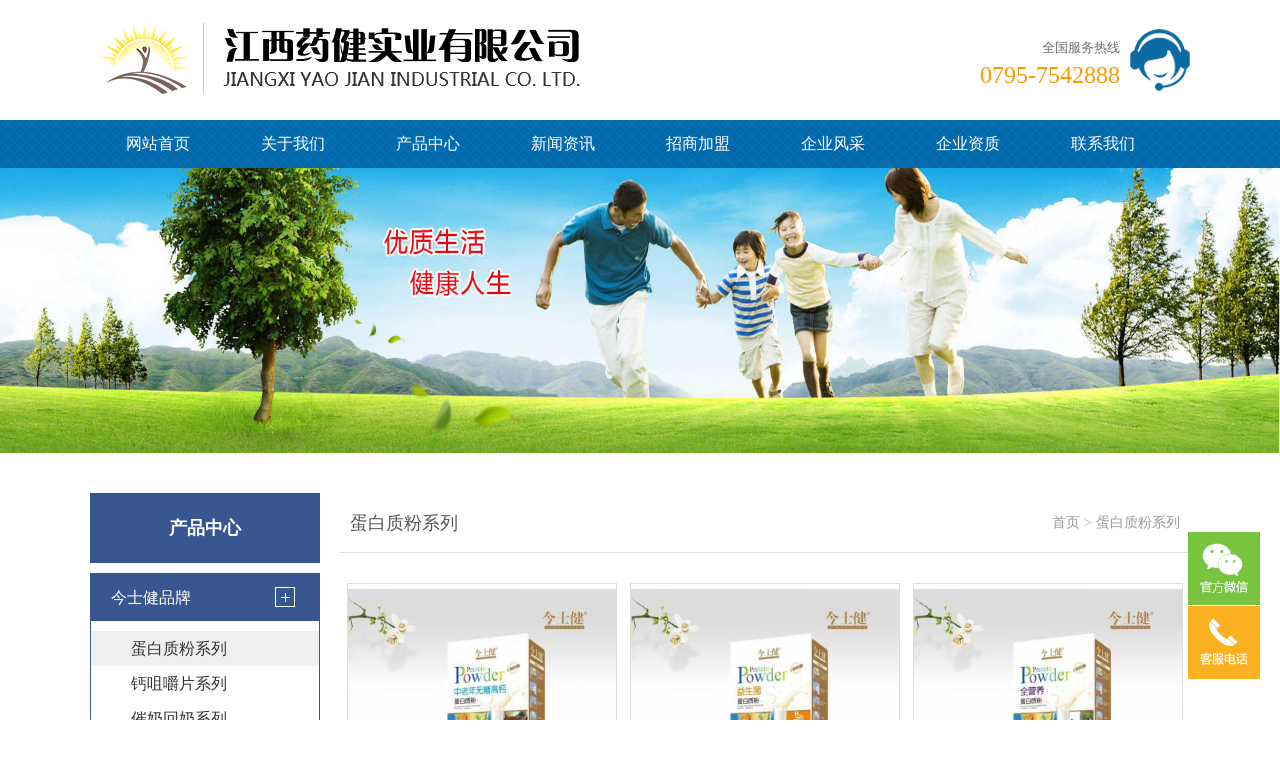

--- FILE ---
content_type: text/html; charset=UTF-8
request_url: http://www.jxyaojian.com/product/dan-bai-zhi-fen-xi-lie
body_size: 37763
content:
<!doctype html>
<html lang="zh-Hans">
<head>
	<meta charset="UTF-8">
	<meta name="viewport" content="width=device-width, initial-scale=1">
	<title>蛋白质粉系列-江西药健实业有限公司</title>
	<meta name='robots' content='max-image-preview:large' />
<style id='wp-img-auto-sizes-contain-inline-css'>
img:is([sizes=auto i],[sizes^="auto," i]){contain-intrinsic-size:3000px 1500px}
/*# sourceURL=wp-img-auto-sizes-contain-inline-css */
</style>
<style id='classic-theme-styles-inline-css'>
/*! This file is auto-generated */
.wp-block-button__link{color:#fff;background-color:#32373c;border-radius:9999px;box-shadow:none;text-decoration:none;padding:calc(.667em + 2px) calc(1.333em + 2px);font-size:1.125em}.wp-block-file__button{background:#32373c;color:#fff;text-decoration:none}
/*# sourceURL=/wp-includes/css/classic-themes.min.css */
</style>
<link rel='stylesheet' id='contact-form-7-css' href='http://www.jxyaojian.com/wp-content/plugins/contact-form-7/includes/css/styles.css?ver=6.1.3' media='all' />
<link rel='stylesheet' id='wp_yiqi-style-css' href='http://www.jxyaojian.com/wp-content/themes/wp_yiqi_lanse/style.css?ver=1.0.0' media='all' />
<link rel='stylesheet' id='wp_yiqi-main-css' href='http://www.jxyaojian.com/wp-content/themes/wp_yiqi_lanse/assets/css/main.css?ver=1.0.0' media='all' />
<link rel='stylesheet' id='wp_yiqi-flexslider-css-css' href='//cdn.bootcss.com/flexslider/2.6.3/flexslider.min.css?ver=1.0.0' media='all' />
<script src="//cdn.bootcdn.net/ajax/libs/jquery/1.12.4/jquery.min.js?ver=1.0.0" id="wp_yiqi-jquery-js"></script>
<script src="//cdn.bootcss.com/flexslider/2.6.3/jquery.flexslider-min.js?ver=1.0.0" id="wp_yiqi-flexslider-js-js"></script>
<script src="http://www.jxyaojian.com/wp-content/themes/wp_yiqi_lanse/assets/js/header.js?ver=1.0.0" id="wp_yiqi-header-js"></script>
<style id='global-styles-inline-css'>
:root{--wp--preset--aspect-ratio--square: 1;--wp--preset--aspect-ratio--4-3: 4/3;--wp--preset--aspect-ratio--3-4: 3/4;--wp--preset--aspect-ratio--3-2: 3/2;--wp--preset--aspect-ratio--2-3: 2/3;--wp--preset--aspect-ratio--16-9: 16/9;--wp--preset--aspect-ratio--9-16: 9/16;--wp--preset--color--black: #000000;--wp--preset--color--cyan-bluish-gray: #abb8c3;--wp--preset--color--white: #ffffff;--wp--preset--color--pale-pink: #f78da7;--wp--preset--color--vivid-red: #cf2e2e;--wp--preset--color--luminous-vivid-orange: #ff6900;--wp--preset--color--luminous-vivid-amber: #fcb900;--wp--preset--color--light-green-cyan: #7bdcb5;--wp--preset--color--vivid-green-cyan: #00d084;--wp--preset--color--pale-cyan-blue: #8ed1fc;--wp--preset--color--vivid-cyan-blue: #0693e3;--wp--preset--color--vivid-purple: #9b51e0;--wp--preset--gradient--vivid-cyan-blue-to-vivid-purple: linear-gradient(135deg,rgb(6,147,227) 0%,rgb(155,81,224) 100%);--wp--preset--gradient--light-green-cyan-to-vivid-green-cyan: linear-gradient(135deg,rgb(122,220,180) 0%,rgb(0,208,130) 100%);--wp--preset--gradient--luminous-vivid-amber-to-luminous-vivid-orange: linear-gradient(135deg,rgb(252,185,0) 0%,rgb(255,105,0) 100%);--wp--preset--gradient--luminous-vivid-orange-to-vivid-red: linear-gradient(135deg,rgb(255,105,0) 0%,rgb(207,46,46) 100%);--wp--preset--gradient--very-light-gray-to-cyan-bluish-gray: linear-gradient(135deg,rgb(238,238,238) 0%,rgb(169,184,195) 100%);--wp--preset--gradient--cool-to-warm-spectrum: linear-gradient(135deg,rgb(74,234,220) 0%,rgb(151,120,209) 20%,rgb(207,42,186) 40%,rgb(238,44,130) 60%,rgb(251,105,98) 80%,rgb(254,248,76) 100%);--wp--preset--gradient--blush-light-purple: linear-gradient(135deg,rgb(255,206,236) 0%,rgb(152,150,240) 100%);--wp--preset--gradient--blush-bordeaux: linear-gradient(135deg,rgb(254,205,165) 0%,rgb(254,45,45) 50%,rgb(107,0,62) 100%);--wp--preset--gradient--luminous-dusk: linear-gradient(135deg,rgb(255,203,112) 0%,rgb(199,81,192) 50%,rgb(65,88,208) 100%);--wp--preset--gradient--pale-ocean: linear-gradient(135deg,rgb(255,245,203) 0%,rgb(182,227,212) 50%,rgb(51,167,181) 100%);--wp--preset--gradient--electric-grass: linear-gradient(135deg,rgb(202,248,128) 0%,rgb(113,206,126) 100%);--wp--preset--gradient--midnight: linear-gradient(135deg,rgb(2,3,129) 0%,rgb(40,116,252) 100%);--wp--preset--font-size--small: 13px;--wp--preset--font-size--medium: 20px;--wp--preset--font-size--large: 36px;--wp--preset--font-size--x-large: 42px;--wp--preset--spacing--20: 0.44rem;--wp--preset--spacing--30: 0.67rem;--wp--preset--spacing--40: 1rem;--wp--preset--spacing--50: 1.5rem;--wp--preset--spacing--60: 2.25rem;--wp--preset--spacing--70: 3.38rem;--wp--preset--spacing--80: 5.06rem;--wp--preset--shadow--natural: 6px 6px 9px rgba(0, 0, 0, 0.2);--wp--preset--shadow--deep: 12px 12px 50px rgba(0, 0, 0, 0.4);--wp--preset--shadow--sharp: 6px 6px 0px rgba(0, 0, 0, 0.2);--wp--preset--shadow--outlined: 6px 6px 0px -3px rgb(255, 255, 255), 6px 6px rgb(0, 0, 0);--wp--preset--shadow--crisp: 6px 6px 0px rgb(0, 0, 0);}:where(.is-layout-flex){gap: 0.5em;}:where(.is-layout-grid){gap: 0.5em;}body .is-layout-flex{display: flex;}.is-layout-flex{flex-wrap: wrap;align-items: center;}.is-layout-flex > :is(*, div){margin: 0;}body .is-layout-grid{display: grid;}.is-layout-grid > :is(*, div){margin: 0;}:where(.wp-block-columns.is-layout-flex){gap: 2em;}:where(.wp-block-columns.is-layout-grid){gap: 2em;}:where(.wp-block-post-template.is-layout-flex){gap: 1.25em;}:where(.wp-block-post-template.is-layout-grid){gap: 1.25em;}.has-black-color{color: var(--wp--preset--color--black) !important;}.has-cyan-bluish-gray-color{color: var(--wp--preset--color--cyan-bluish-gray) !important;}.has-white-color{color: var(--wp--preset--color--white) !important;}.has-pale-pink-color{color: var(--wp--preset--color--pale-pink) !important;}.has-vivid-red-color{color: var(--wp--preset--color--vivid-red) !important;}.has-luminous-vivid-orange-color{color: var(--wp--preset--color--luminous-vivid-orange) !important;}.has-luminous-vivid-amber-color{color: var(--wp--preset--color--luminous-vivid-amber) !important;}.has-light-green-cyan-color{color: var(--wp--preset--color--light-green-cyan) !important;}.has-vivid-green-cyan-color{color: var(--wp--preset--color--vivid-green-cyan) !important;}.has-pale-cyan-blue-color{color: var(--wp--preset--color--pale-cyan-blue) !important;}.has-vivid-cyan-blue-color{color: var(--wp--preset--color--vivid-cyan-blue) !important;}.has-vivid-purple-color{color: var(--wp--preset--color--vivid-purple) !important;}.has-black-background-color{background-color: var(--wp--preset--color--black) !important;}.has-cyan-bluish-gray-background-color{background-color: var(--wp--preset--color--cyan-bluish-gray) !important;}.has-white-background-color{background-color: var(--wp--preset--color--white) !important;}.has-pale-pink-background-color{background-color: var(--wp--preset--color--pale-pink) !important;}.has-vivid-red-background-color{background-color: var(--wp--preset--color--vivid-red) !important;}.has-luminous-vivid-orange-background-color{background-color: var(--wp--preset--color--luminous-vivid-orange) !important;}.has-luminous-vivid-amber-background-color{background-color: var(--wp--preset--color--luminous-vivid-amber) !important;}.has-light-green-cyan-background-color{background-color: var(--wp--preset--color--light-green-cyan) !important;}.has-vivid-green-cyan-background-color{background-color: var(--wp--preset--color--vivid-green-cyan) !important;}.has-pale-cyan-blue-background-color{background-color: var(--wp--preset--color--pale-cyan-blue) !important;}.has-vivid-cyan-blue-background-color{background-color: var(--wp--preset--color--vivid-cyan-blue) !important;}.has-vivid-purple-background-color{background-color: var(--wp--preset--color--vivid-purple) !important;}.has-black-border-color{border-color: var(--wp--preset--color--black) !important;}.has-cyan-bluish-gray-border-color{border-color: var(--wp--preset--color--cyan-bluish-gray) !important;}.has-white-border-color{border-color: var(--wp--preset--color--white) !important;}.has-pale-pink-border-color{border-color: var(--wp--preset--color--pale-pink) !important;}.has-vivid-red-border-color{border-color: var(--wp--preset--color--vivid-red) !important;}.has-luminous-vivid-orange-border-color{border-color: var(--wp--preset--color--luminous-vivid-orange) !important;}.has-luminous-vivid-amber-border-color{border-color: var(--wp--preset--color--luminous-vivid-amber) !important;}.has-light-green-cyan-border-color{border-color: var(--wp--preset--color--light-green-cyan) !important;}.has-vivid-green-cyan-border-color{border-color: var(--wp--preset--color--vivid-green-cyan) !important;}.has-pale-cyan-blue-border-color{border-color: var(--wp--preset--color--pale-cyan-blue) !important;}.has-vivid-cyan-blue-border-color{border-color: var(--wp--preset--color--vivid-cyan-blue) !important;}.has-vivid-purple-border-color{border-color: var(--wp--preset--color--vivid-purple) !important;}.has-vivid-cyan-blue-to-vivid-purple-gradient-background{background: var(--wp--preset--gradient--vivid-cyan-blue-to-vivid-purple) !important;}.has-light-green-cyan-to-vivid-green-cyan-gradient-background{background: var(--wp--preset--gradient--light-green-cyan-to-vivid-green-cyan) !important;}.has-luminous-vivid-amber-to-luminous-vivid-orange-gradient-background{background: var(--wp--preset--gradient--luminous-vivid-amber-to-luminous-vivid-orange) !important;}.has-luminous-vivid-orange-to-vivid-red-gradient-background{background: var(--wp--preset--gradient--luminous-vivid-orange-to-vivid-red) !important;}.has-very-light-gray-to-cyan-bluish-gray-gradient-background{background: var(--wp--preset--gradient--very-light-gray-to-cyan-bluish-gray) !important;}.has-cool-to-warm-spectrum-gradient-background{background: var(--wp--preset--gradient--cool-to-warm-spectrum) !important;}.has-blush-light-purple-gradient-background{background: var(--wp--preset--gradient--blush-light-purple) !important;}.has-blush-bordeaux-gradient-background{background: var(--wp--preset--gradient--blush-bordeaux) !important;}.has-luminous-dusk-gradient-background{background: var(--wp--preset--gradient--luminous-dusk) !important;}.has-pale-ocean-gradient-background{background: var(--wp--preset--gradient--pale-ocean) !important;}.has-electric-grass-gradient-background{background: var(--wp--preset--gradient--electric-grass) !important;}.has-midnight-gradient-background{background: var(--wp--preset--gradient--midnight) !important;}.has-small-font-size{font-size: var(--wp--preset--font-size--small) !important;}.has-medium-font-size{font-size: var(--wp--preset--font-size--medium) !important;}.has-large-font-size{font-size: var(--wp--preset--font-size--large) !important;}.has-x-large-font-size{font-size: var(--wp--preset--font-size--x-large) !important;}
/*# sourceURL=global-styles-inline-css */
</style>
</head>

<body class="archive tax-product term-dan-bai-zhi-fen-xi-lie term-71 wp-theme-wp_yiqi_lanse hfeed no-sidebar">

	<header id="header" class="site-header">

		<div class="head">
			<div class="inner">
								<h2 class="logo">
					<a href="http://www.jxyaojian.com/" title="江西药健实业有限公司">
						<img src="http://www.jxyaojian.com/wp-content/uploads/2021/05/2021050503524323.png" alt="江西药健实业有限公司" style="margin-top:23px;" />
					</a>
				</h2>
				<div class="tel">
					<em>全国服务热线<p>0795-7542888</p></em>
				</div>
			</div>
		</div><!-- Logo和电话 -->

		<nav>
			<ul id="navul" class="navul"><li class="menu-item menu-item-type-post_type menu-item-object-page menu-item-home menu-item-17"><a href="http://www.jxyaojian.com/">网站首页</a></li>
<li class="menu-item menu-item-type-post_type menu-item-object-page menu-item-has-children menu-item-70"><a href="http://www.jxyaojian.com/about">关于我们</a>
<ul class="sub-menu">
	<li class="menu-item menu-item-type-post_type menu-item-object-page menu-item-82"><a href="http://www.jxyaojian.com/about">公司简介</a></li>
	<li class="menu-item menu-item-type-taxonomy menu-item-object-img menu-item-292"><a href="http://www.jxyaojian.com/img/honor">企业资质</a></li>
	<li class="menu-item menu-item-type-taxonomy menu-item-object-img menu-item-214"><a href="http://www.jxyaojian.com/img/show">企业风采</a></li>
	<li class="menu-item menu-item-type-post_type menu-item-object-page menu-item-80"><a href="http://www.jxyaojian.com/contact">联系我们</a></li>
</ul>
</li>
<li class="menu-item menu-item-type-taxonomy menu-item-object-product current-product-ancestor menu-item-814"><a href="http://www.jxyaojian.com/product/product">产品中心</a></li>
<li class="menu-item menu-item-type-taxonomy menu-item-object-category menu-item-has-children menu-item-75"><a href="http://www.jxyaojian.com/category/news">新闻资讯</a>
<ul class="sub-menu">
	<li class="menu-item menu-item-type-taxonomy menu-item-object-category menu-item-83"><a href="http://www.jxyaojian.com/category/news/gongsixinwen">公司新闻</a></li>
	<li class="menu-item menu-item-type-taxonomy menu-item-object-category menu-item-84"><a href="http://www.jxyaojian.com/category/news/hangyezixun">行业资讯</a></li>
</ul>
</li>
<li class="menu-item menu-item-type-post_type menu-item-object-page menu-item-174"><a href="http://www.jxyaojian.com/zhaoshang">招商加盟</a></li>
<li class="menu-item menu-item-type-taxonomy menu-item-object-img menu-item-1140"><a href="http://www.jxyaojian.com/img/show">企业风采</a></li>
<li class="menu-item menu-item-type-taxonomy menu-item-object-img menu-item-213"><a href="http://www.jxyaojian.com/img/honor">企业资质</a></li>
<li class="menu-item menu-item-type-post_type menu-item-object-page menu-item-has-children menu-item-78"><a href="http://www.jxyaojian.com/contact">联系我们</a>
<ul class="sub-menu">
	<li class="menu-item menu-item-type-post_type menu-item-object-page menu-item-291"><a href="http://www.jxyaojian.com/message">在线留言</a></li>
</ul>
</li>
</ul>		</nav><!-- 导航 -->

		<div class="banner">
						<div class="banner-ny"><img src="http://www.jxyaojian.com/wp-content/uploads/2021/05/2021050501341443.jpg" height="427px"></div>
					</div><!-- banner -->

	</header><!-- 头部 -->
<section class="met_section">
	<aside>
		<section class="met_aside">
						<style>.met_aside_prolist .product{margin-top:0;}</style>
				<div class="met_aside_prolist">
										<ul>
					<li class="product"><h2>产品中心</h2><ul>	<li class="cat-item cat-item-19 current-cat-ancestor"><a href="http://www.jxyaojian.com/product/product">产品中心</a>
<ul class='children'>
	<li class="cat-item cat-item-65 current-cat-parent current-cat-ancestor"><a href="http://www.jxyaojian.com/product/jin-shi-jian-pin-pai">今士健品牌</a>
	<ul class='children'>
	<li class="cat-item cat-item-71 current-cat"><a aria-current="page" href="http://www.jxyaojian.com/product/dan-bai-zhi-fen-xi-lie">蛋白质粉系列</a>
</li>
	<li class="cat-item cat-item-72"><a href="http://www.jxyaojian.com/product/gai-ju-jue-pian-xi-lie">钙咀嚼片系列</a>
</li>
	<li class="cat-item cat-item-73"><a href="http://www.jxyaojian.com/product/cui-nai-hui-nai-xi-lie">催奶回奶系列</a>
</li>
	<li class="cat-item cat-item-155"><a href="http://www.jxyaojian.com/product/jiang-cha-xi-lie">姜茶系列</a>
</li>
	<li class="cat-item cat-item-156"><a href="http://www.jxyaojian.com/product/ying-yang-bao-xi-lie">营养包系列</a>
</li>
	<li class="cat-item cat-item-157"><a href="http://www.jxyaojian.com/product/xiao-er-su-bu-ke-li">小儿速补颗粒</a>
</li>
	<li class="cat-item cat-item-158"><a href="http://www.jxyaojian.com/product/yi-sheng-jun-xi-lie-jin-shi-jian-pin-pai">益生菌系列</a>
</li>
	<li class="cat-item cat-item-159"><a href="http://www.jxyaojian.com/product/pu-tao-tang-xi-lie-jin-shi-jian-pin-pai">葡萄糖系列</a>
</li>
	<li class="cat-item cat-item-160"><a href="http://www.jxyaojian.com/product/qing-qing-bao-xi-lie-jin-shi-jian-pin-pai">清清宝系列</a>
</li>
	<li class="cat-item cat-item-161"><a href="http://www.jxyaojian.com/product/shuang-shen-fen-xi-lie-jin-shi-jian-pin-pai">爽身粉系列</a>
</li>
	<li class="cat-item cat-item-162"><a href="http://www.jxyaojian.com/product/ruan-gao-xi-lie-jin-shi-jian-pin-pai">软膏系列</a>
</li>
	<li class="cat-item cat-item-163"><a href="http://www.jxyaojian.com/product/you-ji-xi-lie-jin-shi-jian-pin-pai">油剂系列</a>
</li>
	<li class="cat-item cat-item-164"><a href="http://www.jxyaojian.com/product/gan-you-xi-lie">甘油系列</a>
</li>
	<li class="cat-item cat-item-165"><a href="http://www.jxyaojian.com/product/ning-jiao-xi-lie-jin-shi-jian-pin-pai">凝胶系列</a>
</li>
	<li class="cat-item cat-item-166"><a href="http://www.jxyaojian.com/product/xi-ye-xi-lie-jin-shi-jian-pin-pai">洗液系列</a>
</li>
	<li class="cat-item cat-item-167"><a href="http://www.jxyaojian.com/product/pen-ji-xi-lie-jin-shi-jian-pin-pai">喷剂系列</a>
</li>
	<li class="cat-item cat-item-168"><a href="http://www.jxyaojian.com/product/tie-ji-xi-lie-jin-shi-jian-pin-pai">贴剂系列</a>
</li>
	<li class="cat-item cat-item-169"><a href="http://www.jxyaojian.com/product/zu-bu-hu-li-xi-lie-jin-shi-jian-pin-pai">足部护理系列</a>
</li>
	<li class="cat-item cat-item-170"><a href="http://www.jxyaojian.com/product/hu-yan-ye-xi-lie-jin-shi-jian-pin-pai">护眼液系列</a>
</li>
	<li class="cat-item cat-item-171"><a href="http://www.jxyaojian.com/product/gu-ti-yin-liao">固体饮料</a>
</li>
	<li class="cat-item cat-item-172"><a href="http://www.jxyaojian.com/product/ying-yang-fen">营养粉</a>
</li>
	<li class="cat-item cat-item-173"><a href="http://www.jxyaojian.com/product/dan-bai-fen-jin-shi-jian-pin-pai">蛋白粉</a>
</li>
	<li class="cat-item cat-item-174"><a href="http://www.jxyaojian.com/product/ya-pian-tang-guo">压片糖果</a>
</li>
	<li class="cat-item cat-item-175"><a href="http://www.jxyaojian.com/product/qu-wen-zhi-yang-xi-lie">驱蚊止痒系列</a>
</li>
	<li class="cat-item cat-item-176"><a href="http://www.jxyaojian.com/product/run-chun-xi-lie">润唇系列</a>
</li>
	<li class="cat-item cat-item-177"><a href="http://www.jxyaojian.com/product/hu-li-xi-lie">护理系列</a>
</li>
	<li class="cat-item cat-item-178"><a href="http://www.jxyaojian.com/product/ya-gao">牙膏</a>
</li>
	<li class="cat-item cat-item-179"><a href="http://www.jxyaojian.com/product/xi-yi-ye">洗衣液</a>
</li>
	<li class="cat-item cat-item-180"><a href="http://www.jxyaojian.com/product/xi-fa-ye">洗发液</a>
</li>
	</ul>
</li>
	<li class="cat-item cat-item-66"><a href="http://www.jxyaojian.com/product/mai-fu-en-pin-pai">麦肤恩品牌</a>
	<ul class='children'>
	<li class="cat-item cat-item-136"><a href="http://www.jxyaojian.com/product/qu-wen-xi-lie">驱蚊系列</a>
</li>
	<li class="cat-item cat-item-137"><a href="http://www.jxyaojian.com/product/bao-bao-shuang-xi-lie">宝宝霜系列</a>
</li>
	<li class="cat-item cat-item-138"><a href="http://www.jxyaojian.com/product/shuang-shen-fen-xi-lie">爽身粉系列</a>
</li>
	<li class="cat-item cat-item-139"><a href="http://www.jxyaojian.com/product/ying-er-mu-yu-bao">婴儿沐浴包</a>
</li>
	<li class="cat-item cat-item-140"><a href="http://www.jxyaojian.com/product/hua-lu-shui-xi-lie">花露水系列</a>
</li>
	<li class="cat-item cat-item-141"><a href="http://www.jxyaojian.com/product/bao-jian-yu-ye-xi-lie">保健浴液系列</a>
</li>
	<li class="cat-item cat-item-142"><a href="http://www.jxyaojian.com/product/an-mo-you-xi-lie">按摩油系列</a>
</li>
	<li class="cat-item cat-item-143"><a href="http://www.jxyaojian.com/product/you-ji-xi-lie">油剂系列</a>
</li>
	<li class="cat-item cat-item-144"><a href="http://www.jxyaojian.com/product/ruan-gao-xi-lie-mai-fu-en-pin-pai">软膏系列</a>
</li>
	<li class="cat-item cat-item-145"><a href="http://www.jxyaojian.com/product/ning-jiao-xi-lie-mai-fu-en-pin-pai">凝胶系列</a>
</li>
	<li class="cat-item cat-item-146"><a href="http://www.jxyaojian.com/product/xi-ye-xi-lie-mai-fu-en-pin-pai">洗液系列</a>
</li>
	<li class="cat-item cat-item-147"><a href="http://www.jxyaojian.com/product/pao-mo-xi-ye-xi-lie">泡沫洗液系列</a>
</li>
	<li class="cat-item cat-item-148"><a href="http://www.jxyaojian.com/product/tie-ji-xi-lie-mai-fu-en-pin-pai">贴剂系列</a>
</li>
	<li class="cat-item cat-item-149"><a href="http://www.jxyaojian.com/product/nuan-tie-xi-lie">暖贴系列</a>
</li>
	<li class="cat-item cat-item-150"><a href="http://www.jxyaojian.com/product/leng-fu-tie-xi-lie">冷敷贴系列</a>
</li>
	<li class="cat-item cat-item-151"><a href="http://www.jxyaojian.com/product/kou-bi-pen-ji-xi-lie">口鼻喷剂系列</a>
</li>
	<li class="cat-item cat-item-152"><a href="http://www.jxyaojian.com/product/60ml-pen-ji-xi-lie">60ml喷剂系列</a>
</li>
	<li class="cat-item cat-item-153"><a href="http://www.jxyaojian.com/product/zu-bu-hu-li-xi-lie-mai-fu-en-pin-pai">足部护理系列</a>
</li>
	<li class="cat-item cat-item-154"><a href="http://www.jxyaojian.com/product/hu-yan-ye-xi-lie-mai-fu-en-pin-pai">护眼液系列</a>
</li>
	</ul>
</li>
	<li class="cat-item cat-item-67"><a href="http://www.jxyaojian.com/product/xi-jin-tang-pin-pai">玺锦堂品牌</a>
	<ul class='children'>
	<li class="cat-item cat-item-124"><a href="http://www.jxyaojian.com/product/dan-bai-fen-xi-lie">蛋白粉系列</a>
</li>
	<li class="cat-item cat-item-125"><a href="http://www.jxyaojian.com/product/yi-sheng-jun-xi-lie">益生菌系列</a>
</li>
	<li class="cat-item cat-item-126"><a href="http://www.jxyaojian.com/product/pu-tao-tang-xi-lie">葡萄糖系列</a>
</li>
	<li class="cat-item cat-item-127"><a href="http://www.jxyaojian.com/product/qing-qing-bao-xi-lie">清清宝系列</a>
</li>
	<li class="cat-item cat-item-128"><a href="http://www.jxyaojian.com/product/ning-jiao-xi-lie-xi-jin-tang-pin-pai">凝胶系列</a>
</li>
	<li class="cat-item cat-item-129"><a href="http://www.jxyaojian.com/product/xi-ye-xi-lie-xi-jin-tang-pin-pai">洗液系列</a>
</li>
	<li class="cat-item cat-item-130"><a href="http://www.jxyaojian.com/product/pen-ji-xi-lie-xi-jin-tang-pin-pai">喷剂系列</a>
</li>
	<li class="cat-item cat-item-131"><a href="http://www.jxyaojian.com/product/ruan-gao-xi-lie-xi-jin-tang-pin-pai">软膏系列</a>
</li>
	<li class="cat-item cat-item-132"><a href="http://www.jxyaojian.com/product/tie-ji-xi-lie-xi-jin-tang-pin-pai">贴剂系列</a>
</li>
	<li class="cat-item cat-item-133"><a href="http://www.jxyaojian.com/product/zu-bu-hu-li-xi-lie">足部护理系列</a>
</li>
	<li class="cat-item cat-item-134"><a href="http://www.jxyaojian.com/product/huo-luo-you-xi-lie-xi-jin-tang-pin-pai">活络油系列</a>
</li>
	<li class="cat-item cat-item-135"><a href="http://www.jxyaojian.com/product/hu-yan-ye-xi-lie-xi-jin-tang-pin-pai">护眼液系列</a>
</li>
	</ul>
</li>
	<li class="cat-item cat-item-68"><a href="http://www.jxyaojian.com/product/yu-xin-tang-pin-pai">御欣堂品牌</a>
	<ul class='children'>
	<li class="cat-item cat-item-105"><a href="http://www.jxyaojian.com/product/chou-yang">臭氧</a>
</li>
	<li class="cat-item cat-item-106"><a href="http://www.jxyaojian.com/product/ruan-gao">软膏</a>
</li>
	<li class="cat-item cat-item-107"><a href="http://www.jxyaojian.com/product/pen-ji">喷剂</a>
</li>
	<li class="cat-item cat-item-108"><a href="http://www.jxyaojian.com/product/30ml-pen-ji">30ml喷剂</a>
</li>
	<li class="cat-item cat-item-109"><a href="http://www.jxyaojian.com/product/ning-jiao">凝胶</a>
</li>
	<li class="cat-item cat-item-110"><a href="http://www.jxyaojian.com/product/xi-ye">洗液</a>
</li>
	<li class="cat-item cat-item-111"><a href="http://www.jxyaojian.com/product/pao-mo-xi-ye">泡沫洗液</a>
</li>
	<li class="cat-item cat-item-112"><a href="http://www.jxyaojian.com/product/yan-yao-shui">眼药水</a>
</li>
	<li class="cat-item cat-item-113"><a href="http://www.jxyaojian.com/product/pao-zu-fen">泡足粉</a>
</li>
	<li class="cat-item cat-item-114"><a href="http://www.jxyaojian.com/product/tie-ji">贴剂</a>
</li>
	<li class="cat-item cat-item-115"><a href="http://www.jxyaojian.com/product/yi-yong-leng-fu-tie">医用冷敷贴</a>
</li>
	<li class="cat-item cat-item-116"><a href="http://www.jxyaojian.com/product/you-ji">油剂</a>
</li>
	<li class="cat-item cat-item-117"><a href="http://www.jxyaojian.com/product/bao-bao-you">宝宝油</a>
</li>
	<li class="cat-item cat-item-118"><a href="http://www.jxyaojian.com/product/hua-lu-shui">花露水</a>
</li>
	<li class="cat-item cat-item-119"><a href="http://www.jxyaojian.com/product/bao-jian-yu-yu-xin-tang-pin-pai">保健浴</a>
</li>
	<li class="cat-item cat-item-120"><a href="http://www.jxyaojian.com/product/gan-you">甘油</a>
</li>
	<li class="cat-item cat-item-121"><a href="http://www.jxyaojian.com/product/jiang-cha">姜茶</a>
</li>
	<li class="cat-item cat-item-122"><a href="http://www.jxyaojian.com/product/run-chun-gao">润唇膏</a>
</li>
	<li class="cat-item cat-item-123"><a href="http://www.jxyaojian.com/product/ti-shen-xing-nao-ye">提神醒脑液</a>
</li>
	</ul>
</li>
	<li class="cat-item cat-item-69"><a href="http://www.jxyaojian.com/product/jia-ding-xiong-pin-pai">嘉叮熊品牌</a>
	<ul class='children'>
	<li class="cat-item cat-item-91"><a href="http://www.jxyaojian.com/product/mi-ru-xi-lie">米乳系列</a>
</li>
	<li class="cat-item cat-item-92"><a href="http://www.jxyaojian.com/product/240g-xiao-fang-ting-cao-ben-qing-qing-bao">240g小方听草本清清宝</a>
</li>
	<li class="cat-item cat-item-93"><a href="http://www.jxyaojian.com/product/240g-tong-zhuang-qing-qing-bao">240g桶装清清宝</a>
</li>
	<li class="cat-item cat-item-94"><a href="http://www.jxyaojian.com/product/320g-zhi-tong-qing-qing-bao">320g纸桶清清宝</a>
</li>
	<li class="cat-item cat-item-95"><a href="http://www.jxyaojian.com/product/160g-he-zhuang-qing-qing-bao">160g盒装清清宝</a>
</li>
	<li class="cat-item cat-item-96"><a href="http://www.jxyaojian.com/product/240g-he-zhuang-qing-qing-bao">240g盒装清清宝</a>
</li>
	<li class="cat-item cat-item-97"><a href="http://www.jxyaojian.com/product/400g-tie-tong-zhuang-pu-tao-tang">400g铁桶装葡萄糖</a>
</li>
	<li class="cat-item cat-item-98"><a href="http://www.jxyaojian.com/product/400g-zhi-tong-pu-tao-tang">400g纸桶葡萄糖</a>
</li>
	<li class="cat-item cat-item-99"><a href="http://www.jxyaojian.com/product/qq-ruan-gai-120g-dan-ping">QQ软钙120g单瓶</a>
</li>
	<li class="cat-item cat-item-100"><a href="http://www.jxyaojian.com/product/ju-jue-pian-da-he">咀嚼片大盒</a>
</li>
	<li class="cat-item cat-item-101"><a href="http://www.jxyaojian.com/product/ju-jue-pian-xiao-he">咀嚼片小盒</a>
</li>
	<li class="cat-item cat-item-102"><a href="http://www.jxyaojian.com/product/1000g-dan-bai-zhi-fen">1000g蛋白质粉</a>
</li>
	<li class="cat-item cat-item-103"><a href="http://www.jxyaojian.com/product/yi-sheng-jun-fen">益生菌粉</a>
</li>
	<li class="cat-item cat-item-104"><a href="http://www.jxyaojian.com/product/bao-jian-yu">保健浴</a>
</li>
	</ul>
</li>
	<li class="cat-item cat-item-70"><a href="http://www.jxyaojian.com/product/yao-jian-bai-rui-pin-pai">药健百瑞品牌</a>
	<ul class='children'>
	<li class="cat-item cat-item-74"><a href="http://www.jxyaojian.com/product/pen-ji-xi-lie">喷剂系列</a>
</li>
	<li class="cat-item cat-item-75"><a href="http://www.jxyaojian.com/product/ning-jiao-xi-lie">凝胶系列</a>
</li>
	<li class="cat-item cat-item-76"><a href="http://www.jxyaojian.com/product/xi-ye-xi-lie">洗液系列</a>
</li>
	<li class="cat-item cat-item-77"><a href="http://www.jxyaojian.com/product/ruan-gao-xi-lie">软膏系列</a>
</li>
	<li class="cat-item cat-item-78"><a href="http://www.jxyaojian.com/product/tie-ji-xi-lie">贴剂系列</a>
</li>
	<li class="cat-item cat-item-79"><a href="http://www.jxyaojian.com/product/hu-yan-ye-xi-lie">护眼液系列</a>
</li>
	<li class="cat-item cat-item-80"><a href="http://www.jxyaojian.com/product/yu-zu-yan-xi-lie">浴足盐系列</a>
</li>
	<li class="cat-item cat-item-81"><a href="http://www.jxyaojian.com/product/huo-luo-you-xi-lie">活络油系列</a>
</li>
	<li class="cat-item cat-item-82"><a href="http://www.jxyaojian.com/product/hu-fu-you-ji-xi-lie">护肤油剂系列</a>
</li>
	<li class="cat-item cat-item-83"><a href="http://www.jxyaojian.com/product/fu-yong-xiao-su-da">妇用小苏打</a>
</li>
	<li class="cat-item cat-item-84"><a href="http://www.jxyaojian.com/product/gao-ji-xi-lie">膏剂系列</a>
</li>
	<li class="cat-item cat-item-85"><a href="http://www.jxyaojian.com/product/cui-nai-bao-hui-nai-bao">催乃宝回乃宝</a>
</li>
	<li class="cat-item cat-item-86"><a href="http://www.jxyaojian.com/product/yi-jun-xi-fa-ye">抑菌洗发液</a>
</li>
	<li class="cat-item cat-item-87"><a href="http://www.jxyaojian.com/product/ya-pian-tang-guo-xi-lie">压片糖果系列</a>
</li>
	<li class="cat-item cat-item-88"><a href="http://www.jxyaojian.com/product/tuo-nai-ying-yang-fen">驼奶营养粉</a>
</li>
	<li class="cat-item cat-item-89"><a href="http://www.jxyaojian.com/product/dan-bai-fen">蛋白粉</a>
</li>
	<li class="cat-item cat-item-90"><a href="http://www.jxyaojian.com/product/jing-zhui-ling">颈椎灵</a>
</li>
	</ul>
</li>
</ul>
</li>
</ul></li>					</ul>
					<div class="met_clear"></div>
				</div>
			
			<img style="max-width: 100%;" src="http://www.jxyaojian.com/wp-content/themes/wp_yiqi_lanse/assets/img/lx_bg.jpg" alt="联系我们">
		</section>

		<!-- <section class="met_related">
					</section> --> <!-- 移除工具挂件 -->

    </aside>

    <article>
		<div class="met_article">
		<section class="met_article_head">
			<h1>蛋白质粉系列</h1>
			<div class="met_position">
				<a href="http://www.jxyaojian.com/" title="首页">首页</a> &gt; <a href="" title="">
					蛋白质粉系列				</a>
			</div>
		</section>
		<div class="met_clear"></div>

			<div class="met_module3_list">
				<ul class="list_1">
					
						<li>
							<a href="http://www.jxyaojian.com/showproduct/zhong-lao-nian-wu-tang-gao-gai-dan-bai-fen-he" title="中老年无糖高钙蛋白粉【盒装】">
								<img width="400" height="300" src="http://www.jxyaojian.com/wp-content/uploads/2021/05/2021051008005334-400x300.jpg" class="attachment-medium size-medium wp-post-image" alt="" decoding="async" fetchpriority="high" srcset="http://www.jxyaojian.com/wp-content/uploads/2021/05/2021051008005334-400x300.jpg 400w, http://www.jxyaojian.com/wp-content/uploads/2021/05/2021051008005334-240x180.jpg 240w, http://www.jxyaojian.com/wp-content/uploads/2021/05/2021051008005334.jpg 600w" sizes="(max-width: 400px) 100vw, 400px" />								<h2>中老年无糖高钙蛋白粉【盒装】</h2>
							</a>
						</li>
						<li>
							<a href="http://www.jxyaojian.com/showproduct/yi-sheng-jun-dan-bai-zhi-fen-he-zhuang" title="益生菌蛋白质粉【盒装】">
								<img width="400" height="300" src="http://www.jxyaojian.com/wp-content/uploads/2021/05/2021051008002945-400x300.jpg" class="attachment-medium size-medium wp-post-image" alt="" decoding="async" srcset="http://www.jxyaojian.com/wp-content/uploads/2021/05/2021051008002945-400x300.jpg 400w, http://www.jxyaojian.com/wp-content/uploads/2021/05/2021051008002945-240x180.jpg 240w, http://www.jxyaojian.com/wp-content/uploads/2021/05/2021051008002945.jpg 600w" sizes="(max-width: 400px) 100vw, 400px" />								<h2>益生菌蛋白质粉【盒装】</h2>
							</a>
						</li>
						<li>
							<a href="http://www.jxyaojian.com/showproduct/quan-ying-yang-dan-bai-fen-he-zhuang" title="全营养蛋白粉【盒装】">
								<img width="400" height="300" src="http://www.jxyaojian.com/wp-content/uploads/2021/05/2021051007595831-400x300.jpg" class="attachment-medium size-medium wp-post-image" alt="" decoding="async" srcset="http://www.jxyaojian.com/wp-content/uploads/2021/05/2021051007595831-400x300.jpg 400w, http://www.jxyaojian.com/wp-content/uploads/2021/05/2021051007595831-240x180.jpg 240w, http://www.jxyaojian.com/wp-content/uploads/2021/05/2021051007595831.jpg 600w" sizes="(max-width: 400px) 100vw, 400px" />								<h2>全营养蛋白粉【盒装】</h2>
							</a>
						</li>
						<li>
							<a href="http://www.jxyaojian.com/showproduct/er-tong-cheng-zhang-gai-tie-xin-dan-bai-zhi-fen" title="儿童成长钙铁锌蛋白质粉【盒装】">
								<img width="400" height="300" src="http://www.jxyaojian.com/wp-content/uploads/2021/05/202105100759206-400x300.jpg" class="attachment-medium size-medium wp-post-image" alt="" decoding="async" loading="lazy" srcset="http://www.jxyaojian.com/wp-content/uploads/2021/05/202105100759206-400x300.jpg 400w, http://www.jxyaojian.com/wp-content/uploads/2021/05/202105100759206-240x180.jpg 240w, http://www.jxyaojian.com/wp-content/uploads/2021/05/202105100759206.jpg 600w" sizes="auto, (max-width: 400px) 100vw, 400px" />								<h2>儿童成长钙铁锌蛋白质粉【盒装】</h2>
							</a>
						</li>				</ul>
				<div class="met_clear"></div>
							</div>
		</div>
	</article>
	<div class="met_clear"></div>
</section>


	<footer id="footer" class="site-footer">
		<div class="inner">
			<div class="footer-l">
				<div class="link">
					<div class="title">友情链接</div>
					<div class="content">
						<ul class="list-none">
							<li><li><a href="http://www.jxwjzy.cn/" title="江西文锦制药集团有限公司">江西文锦制药集团有限公司</a></li>
</li>
						</ul>
					</div>
				</div>
				<div class="foot-nav">
					<ul id="menu-%e5%ba%95%e9%83%a8%e6%ac%a1%e5%af%bc%e8%88%aa" class="menu"><li class="menu-item menu-item-type-post_type menu-item-object-page menu-item-89"><a href="http://www.jxyaojian.com/about">公司简介</a></li>
<li class="menu-item menu-item-type-post_type menu-item-object-page menu-item-90"><a href="http://www.jxyaojian.com/zhaoshang">招商合作</a></li>
<li class="menu-item menu-item-type-taxonomy menu-item-object-category menu-item-91"><a href="http://www.jxyaojian.com/category/news/gongsixinwen">公司新闻</a></li>
<li class="menu-item menu-item-type-taxonomy menu-item-object-category menu-item-96"><a href="http://www.jxyaojian.com/category/news/hangyezixun">行业资讯</a></li>
<li class="menu-item menu-item-type-post_type menu-item-object-page menu-item-95"><a href="http://www.jxyaojian.com/contact">联系我们</a></li>
<li class="menu-item menu-item-type-post_type menu-item-object-page menu-item-99"><a href="http://www.jxyaojian.com/message">在线留言</a></li>
<li class="menu-item menu-item-type-taxonomy menu-item-object-img menu-item-284"><a href="http://www.jxyaojian.com/img/honor">企业资质</a></li>
<li class="menu-item menu-item-type-taxonomy menu-item-object-img menu-item-285"><a href="http://www.jxyaojian.com/img/show">企业风采</a></li>
</ul>				</div>
				<div class="foot-text">
					<p>咨询热线：0795-7542888 地址：江西省樟树市大桥湾里工业园</p>
					<div class="site-info">
						<a href="https://wordpress.org/">
							自豪的采用 WordPress
						</a>
					</div><!-- .site-info -->
				</div>
			</div>
			<div class="footer-r"></div>
		</div>
		<div id="kefu">
			<div id="kefu-menu" class="kefu-menu">
				<!-- <a href="tencent://Message/?Uin=2977994651&amp;Menu=yes" class="bton btn-qq"></a> -->
				<div class="bton btn-wx">
					<img class="pic" src="http://www.jxyaojian.com/wp-content/uploads/2024/04/2024042801254522.png">
				</div>
				<div class="bton btn-phone">
					<div class="phone">0795-7542888</div>
				</div>
				<div class="bton btn-top"></div>
			</div>
		</div><!-- 悬挂客服 -->

	</footer>

<script type="speculationrules">
{"prefetch":[{"source":"document","where":{"and":[{"href_matches":"/*"},{"not":{"href_matches":["/wp-*.php","/wp-admin/*","/wp-content/uploads/*","/wp-content/*","/wp-content/plugins/*","/wp-content/themes/wp_yiqi_lanse/*","/*\\?(.+)"]}},{"not":{"selector_matches":"a[rel~=\"nofollow\"]"}},{"not":{"selector_matches":".no-prefetch, .no-prefetch a"}}]},"eagerness":"conservative"}]}
</script>
<script src="http://www.jxyaojian.com/wp-includes/js/dist/hooks.min.js?ver=dd5603f07f9220ed27f1" id="wp-hooks-js"></script>
<script src="http://www.jxyaojian.com/wp-includes/js/dist/i18n.min.js?ver=c26c3dc7bed366793375" id="wp-i18n-js"></script>
<script id="wp-i18n-js-after">
wp.i18n.setLocaleData( { 'text direction\u0004ltr': [ 'ltr' ] } );
//# sourceURL=wp-i18n-js-after
</script>
<script src="http://www.jxyaojian.com/wp-content/plugins/contact-form-7/includes/swv/js/index.js?ver=6.1.3" id="swv-js"></script>
<script id="contact-form-7-js-translations">
( function( domain, translations ) {
	var localeData = translations.locale_data[ domain ] || translations.locale_data.messages;
	localeData[""].domain = domain;
	wp.i18n.setLocaleData( localeData, domain );
} )( "contact-form-7", {"translation-revision-date":"2024-12-09 02:48:04+0000","generator":"GlotPress\/4.0.1","domain":"messages","locale_data":{"messages":{"":{"domain":"messages","plural-forms":"nplurals=1; plural=0;","lang":"zh_CN"},"Error:":["\u62a5\u9519\uff1a"]}},"comment":{"reference":"includes\/js\/index.js"}} );
//# sourceURL=contact-form-7-js-translations
</script>
<script id="contact-form-7-js-before">
var wpcf7 = {
    "api": {
        "root": "http:\/\/www.jxyaojian.com\/wp-json\/",
        "namespace": "contact-form-7\/v1"
    }
};
//# sourceURL=contact-form-7-js-before
</script>
<script src="http://www.jxyaojian.com/wp-content/plugins/contact-form-7/includes/js/index.js?ver=6.1.3" id="contact-form-7-js"></script>
<script src="http://www.jxyaojian.com/wp-content/themes/wp_yiqi_lanse/assets/js/footer-sidebar.js?ver=1.0.0" id="wp_yiqi-footer-sidebar-js"></script>
<script src="http://www.jxyaojian.com/wp-content/themes/wp_yiqi_lanse/assets/js/footer.js?ver=1.0.0" id="wp_yiqi-footer-js"></script>

</body>
</html>


--- FILE ---
content_type: application/javascript
request_url: http://www.jxyaojian.com/wp-content/themes/wp_yiqi_lanse/assets/js/header.js?ver=1.0.0
body_size: 264
content:
/*
 * ҳüȫվͨ��ִ�д���
 */

//ͷ������
$(document).ready(function(){
	$("#navul>li").mouseover(function(){
		$(this).addClass("hover")
		$("#navul>li").mouseout(function(){
			$(this).removeClass("hover")  
		}); 
	}); 		  
});
	
//banner���ͼ
